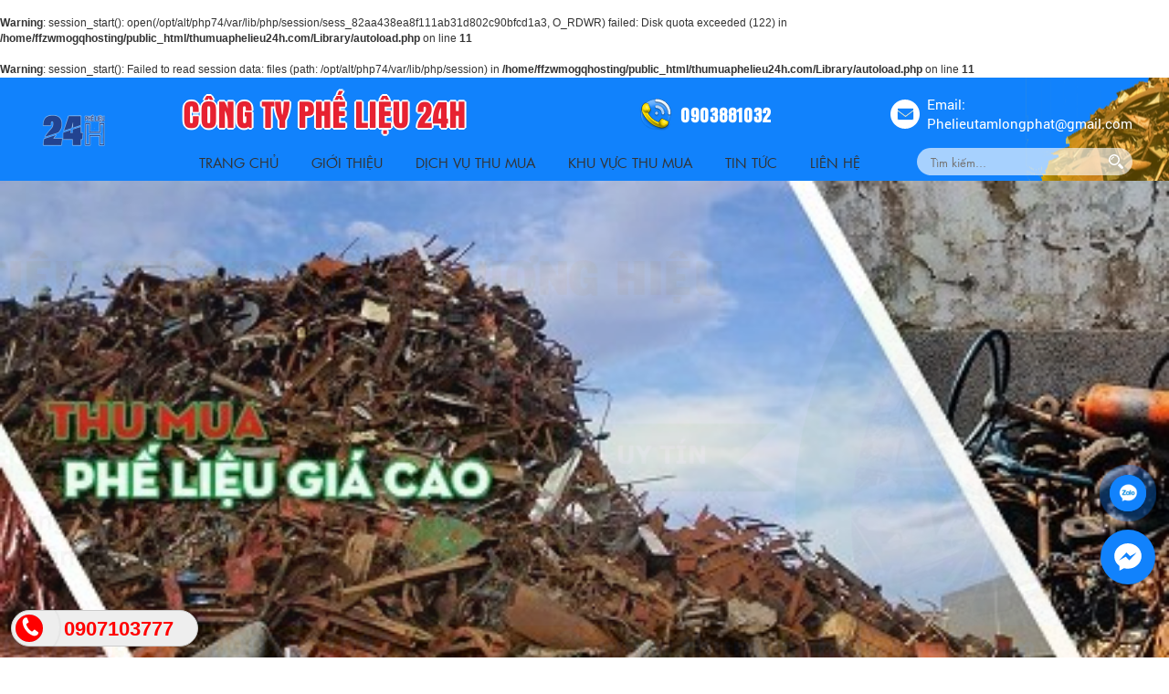

--- FILE ---
content_type: text/html; charset=UTF-8
request_url: https://thumuaphelieu24h.com/tag/bao-gia-xa-go-z175-moi-nhat/
body_size: 17787
content:
<br />
<b>Warning</b>:  session_start(): open(/opt/alt/php74/var/lib/php/session/sess_82aa438ea8f111ab31d802c90bfcd1a3, O_RDWR) failed: Disk quota exceeded (122) in <b>/home/ffzwmogqhosting/public_html/thumuaphelieu24h.com/Library/autoload.php</b> on line <b>11</b><br />
<br />
<b>Warning</b>:  session_start(): Failed to read session data: files (path: /opt/alt/php74/var/lib/php/session) in <b>/home/ffzwmogqhosting/public_html/thumuaphelieu24h.com/Library/autoload.php</b> on line <b>11</b><br />
<!DOCTYPE html>
<html lang="vi">
<head>
	<meta charset="UTF-8">
<base href="https://thumuaphelieu24h.com/">
<title>Công Ty Thu Mua Phế Liệu Giá Cao 24H  0907.103.777</title>
<link rel="icon" type="image/png" href="https://thumuaphelieu24h.com/Upload/hinhanh/64x64x2/logo24h1-3842.png">
<meta name="theme-color" content="#ffffff">
<meta name="csrf-token" content="e656a8a1635f0f9e6b66820b208b28751cfb9f0e">
<meta name="description" content="Công Ty Thu Mua Phế Liệu Giá Cao 24H chuyên thu mua phế liệu giá cao nhất thị trường tận nơi uy tín tại TPHCM và toàn quốc. Liên hệ ngay Hotline : 0907.103.777. ">
<meta name="keywords" content="thu mua phế liệu">
<!-- DNS Prefetch -->
<meta http-equiv="x-dns-prefetch-control" content="on">
<link rel="dns-prefetch" href="//www.google-analytics.com" />
<link rel="dns-prefetch" href="//www.facebook.com" />
<link rel="dns-prefetch" href="//fonts.googleapis.com" />
<link rel="dns-prefetch" href="//sp.zalo.me" />
<link rel="dns-prefetch" href="//google.com" />
<link rel="dns-prefetch" href="//unpkg.com" />
<link href="//www.google-analytics.com" rel="dns-prefetch" />
<link href="//www.googletagmanager.com/" rel="dns-prefetch" />
	<meta name="viewport" content="width=device-width, initial-scale=1" />
<meta name="robots" content="noodp,index,follow" />
<meta http-equiv="audience" content="General" />
<meta name="resource-type" content="Document" />
<meta name="distribution" content="Global" />
<meta name='revisit-after' content='1 days' />
<meta name="ICBM" content="">
<meta name="geo.position" content="">
<meta name="geo.placename" content="Đường số 18 ,P. Bình Hưng Hòa , Bình Tân, Tp. Hồ Chí Minh">
<meta name="author" content="CÔNG TY PHẾ LIỆU 24H">
<link rel="publisher" href="" />
<link rel="author" href="" />
<link rel="canonical" href="https://thumuaphelieu24h.com/" />
<meta property="fb:pages" content="1436045866704479" />
<meta property="og:app_id" content="" />
<meta property="og:site_name" content="congtymuaphelieu.net" />
<meta property="og:type" content="website" />
<meta property="og:locale" content="vi_VN" />
<meta property="og:title" content="Công Ty Thu Mua Phế Liệu Giá Cao 24H  0907.103.777" />
<meta property="og:description" content="Công Ty Thu Mua Phế Liệu Giá Cao 24H chuyên thu mua phế liệu giá cao nhất thị trường tận nơi uy tín tại TPHCM và toàn quốc. Liên hệ ngay Hotline : 0907.103.777. " />
<meta property="og:url" content="https://thumuaphelieu24h.com/" />
<meta property="og:image" content="https://thumuaphelieu24h.com/Upload/hinhanh/500x500x2/logo24h1-5851.png" />
<meta name="twitter:card" value="summary">
<meta name="twitter:url" content="https://thumuaphelieu24h.com/tag/bao-gia-xa-go-z175-moi-nhat/">
<meta name="twitter:title" content="Công Ty Thu Mua Phế Liệu Giá Cao 24H  0907.103.777">
<meta name="twitter:description" content="Công Ty Thu Mua Phế Liệu Giá Cao 24H chuyên thu mua phế liệu giá cao nhất thị trường tận nơi uy tín tại TPHCM và toàn quốc. Liên hệ ngay Hotline : 0907.103.777. ">
<meta name="twitter:image" content="https://thumuaphelieu24h.com/Upload/hinhanh/500x500x2/logo24h1-5851.png"/>
<meta name="twitter:site" content="@">
<meta name="twitter:creator" content="@">
<meta name="dc.language" CONTENT="vietnamese">
<meta name="dc.source" CONTENT="https://thumuaphelieu24h.com/">
<meta name="dc.title" CONTENT="Công Ty Thu Mua Phế Liệu Giá Cao 24H  0907.103.777">
<meta name="dc.keywords" CONTENT="thu mua phế liệu">
<meta name="dc.description" CONTENT="Công Ty Thu Mua Phế Liệu Giá Cao 24H chuyên thu mua phế liệu giá cao nhất thị trường tận nơi uy tín tại TPHCM và toàn quốc. Liên hệ ngay Hotline : 0907.103.777. ">
<meta name="dc.publisher" content="" />
<meta name="ahrefs-site-verification" content="fa868e2726220cac91e65b053b00ca70501727c4a658ba729c1b86e7693a08e3">
<meta name="google-site-verification" content="c-SnMGnjlncar6cT-6EuU5M0LfJHZBej9qFDLzgtivw" />
<link rel="stylesheet" href="Assets/typography.css?v=1769297285"/>
<link rel="stylesheet" type="text/css" href="css/bootstrap.min.css">

<link rel="stylesheet" type="text/css" href="css/fonts.css">
<link rel="stylesheet" type="text/css" href="css/icon.css">
<link rel="stylesheet" type="text/css" href="css/style.css?v=1769297285">
<link rel="stylesheet" type="text/css" href="css/jquery.mmenu.all.css">

<style type="text/css">#header{background: url(Upload/hinhanh/bg-header-2892.png)center no-repeat}#schedule{background: url(Upload/hinhanh/quytrinh-6770.jpg)center no-repeat}#about{background: url(Upload/hinhanh/thiet-ke-khong-ten-4-4793.png)center no-repeat}#footer{background: url(Upload/hinhanh/footer-3390.png)}.mangxh{display:inline-block}header .mangxh{margin-left:1em}.mangxh a{display:inline-block;margin:0 4px}.mangxh img{max-width:28px}@charset 'UTF-8';.slick-loading .slick-list{background:#fff url(images/ajax-loader.html) center center no-repeat}@font-face{font-family:slick;font-weight:400;font-style:normal;src:url(fonts/slick.eot);src:url(fonts/slickd41d.eot?#iefix) format('embedded-opentype'),url(fonts/slick.woff) format('woff'),url(fonts/slick.ttf) format('truetype'),url(fonts/slick.svg#slick) format('svg')}.slick-next,.slick-prev{font-size:0;line-height:0;position:absolute;top:50%;display:block;width:20px;height:20px;padding:0;-webkit-transform:translate(0,-50%);-ms-transform:translate(0,-50%);transform:translate(0,-50%);cursor:pointer;color:transparent;border:none;outline:0;background:0 0}.slick-next:focus,.slick-next:hover,.slick-prev:focus,.slick-prev:hover{color:transparent;outline:0;background:0 0}.slick-next:focus:before,.slick-next:hover:before,.slick-prev:focus:before,.slick-prev:hover:before{opacity:1}.slick-next.slick-disabled:before,.slick-prev.slick-disabled:before{opacity:.25}.slick-next:before,.slick-prev:before{font-family:slick;font-size:20px;line-height:1;opacity:.75;color:#fff;-webkit-font-smoothing:antialiased;-moz-osx-font-smoothing:grayscale}.slick-prev{left:-25px}[dir=rtl] .slick-prev{right:-25px;left:auto}.slick-prev:before{content:'←'}[dir=rtl] .slick-prev:before{content:'→'}.slick-next{right:-25px}[dir=rtl] .slick-next{right:auto;left:-25px}.slick-next:before{content:'→'}[dir=rtl] .slick-next:before{content:'←'}.slick-dotted.slick-slider{margin-bottom:30px}.slick-dots{position:absolute;bottom:-25px;display:block;width:100%;padding:0;margin:0;list-style:none;text-align:center}.slick-dots li{position:relative;display:inline-block;width:20px;height:20px;margin:0 5px;padding:0;cursor:pointer}.slick-dots li button{font-size:0;line-height:0;display:block;width:20px;height:20px;padding:5px;cursor:pointer;color:transparent;border:0;outline:0;background:0 0}.slick-dots li button:focus,.slick-dots li button:hover{outline:0}.slick-dots li button:focus:before,.slick-dots li button:hover:before{opacity:1}.slick-dots li button:before{font-family:slick;font-size:6px;line-height:20px;position:absolute;top:0;left:0;width:20px;height:20px;content:'•';text-align:center;opacity:.25;color:#000;-webkit-font-smoothing:antialiased;-moz-osx-font-smoothing:grayscale}.slick-dots li.slick-active button:before{opacity:.75;color:#000}.slick-slider{position:relative;display:block;box-sizing:border-box;-webkit-user-select:none;-moz-user-select:none;-ms-user-select:none;user-select:none;-webkit-touch-callout:none;-khtml-user-select:none;-ms-touch-action:pan-y;touch-action:pan-y;-webkit-tap-highlight-color:transparent}.slick-list{position:relative;display:block;overflow:hidden;margin:0;padding:0}.slick-list:focus{outline:0}.slick-list.dragging{cursor:pointer;cursor:hand}.slick-slider .slick-list,.slick-slider .slick-track{-webkit-transform:translate3d(0,0,0);-moz-transform:translate3d(0,0,0);-ms-transform:translate3d(0,0,0);-o-transform:translate3d(0,0,0);transform:translate3d(0,0,0)}.slick-track{position:relative;top:0;left:0;display:block;margin-left:auto;margin-right:auto}.slick-track:after,.slick-track:before{display:table;content:''}.slick-track:after{clear:both}.slick-loading .slick-track{visibility:hidden}.slick-slide{display:none;float:left;height:100%;min-height:1px}[dir=rtl] .slick-slide{float:right}.slick-slide img{display:block}.slick-slide.slick-loading img{display:none}.slick-slide.dragging img{pointer-events:none}.slick-initialized .slick-slide{display:block}.slick-loading .slick-slide{visibility:hidden}.slick-vertical .slick-slide{display:block;height:auto;border:1px solid transparent}.slick-arrow.slick-hidden{display:none}@charset "UTF-8";body.fancybox-active{overflow:hidden}body.fancybox-iosfix{position:fixed;left:0;right:0}.fancybox-is-hidden{position:absolute;top:-9999px;left:-9999px;visibility:hidden}.fancybox-container{position:fixed;top:0;left:0;width:100%;height:100%;z-index:99992;-webkit-tap-highlight-color:transparent;-webkit-backface-visibility:hidden;backface-visibility:hidden;-webkit-transform:translateZ(0);transform:translateZ(0);font-family:-apple-system,BlinkMacSystemFont,Segoe UI,Roboto,Helvetica Neue,Arial,sans-serif}.fancybox-bg,.fancybox-inner,.fancybox-outer,.fancybox-stage{position:absolute;top:0;right:0;bottom:0;left:0}.fancybox-outer{overflow-y:auto;-webkit-overflow-scrolling:touch}.fancybox-bg{background:#1e1e1e;opacity:0;transition-duration:inherit;transition-property:opacity;transition-timing-function:cubic-bezier(.47,0,.74,.71)}.fancybox-is-open .fancybox-bg{opacity:.87;transition-timing-function:cubic-bezier(.22,.61,.36,1)}.fancybox-caption-wrap,.fancybox-infobar,.fancybox-toolbar{position:absolute;direction:ltr;z-index:99997;opacity:0;visibility:hidden;transition:opacity .25s,visibility 0s linear .25s;box-sizing:border-box}.fancybox-show-caption .fancybox-caption-wrap,.fancybox-show-infobar .fancybox-infobar,.fancybox-show-toolbar .fancybox-toolbar{opacity:1;visibility:visible;transition:opacity .25s,visibility 0s}.fancybox-infobar{top:0;left:0;font-size:13px;padding:0 10px;height:44px;min-width:44px;line-height:44px;color:#ccc;text-align:center;pointer-events:none;-webkit-user-select:none;-moz-user-select:none;-ms-user-select:none;user-select:none;-webkit-touch-callout:none;-webkit-tap-highlight-color:transparent;-webkit-font-smoothing:subpixel-antialiased;mix-blend-mode:exclusion}.fancybox-toolbar{top:0;right:0;margin:0;padding:0}.fancybox-stage{overflow:hidden;direction:ltr;z-index:99994;-webkit-transform:translateZ(0)}.fancybox-is-closing .fancybox-stage{overflow:visible}.fancybox-slide{position:absolute;top:0;left:0;width:100%;height:100%;margin:0;padding:0;overflow:auto;outline:none;white-space:normal;box-sizing:border-box;text-align:center;z-index:99994;-webkit-overflow-scrolling:touch;display:none;-webkit-backface-visibility:hidden;backface-visibility:hidden;transition-property:opacity,-webkit-transform;transition-property:transform,opacity;transition-property:transform,opacity,-webkit-transform}.fancybox-slide:before{content:"";display:inline-block;vertical-align:middle;height:100%;width:0}.fancybox-is-sliding .fancybox-slide,.fancybox-slide--current,.fancybox-slide--next,.fancybox-slide--previous{display:block}.fancybox-slide--image{overflow:visible}.fancybox-slide--image:before{display:none}.fancybox-slide--video .fancybox-content,.fancybox-slide--video iframe{background:#000}.fancybox-slide--map .fancybox-content,.fancybox-slide--map iframe{background:#e5e3df}.fancybox-slide--next{z-index:99995}.fancybox-slide>*{display:inline-block;position:relative;padding:24px;margin:44px 0;border-width:0;vertical-align:middle;text-align:left;background-color:#fff;overflow:auto;box-sizing:border-box}.fancybox-slide>base,.fancybox-slide>link,.fancybox-slide>meta,.fancybox-slide>script,.fancybox-slide>style,.fancybox-slide>title{display:none}.fancybox-slide .fancybox-image-wrap{position:absolute;top:0;left:0;margin:0;padding:0;border:0;z-index:99995;background:transparent;cursor:default;overflow:visible;-webkit-transform-origin:top left;transform-origin:top left;background-size:100% 100%;background-repeat:no-repeat;-webkit-backface-visibility:hidden;backface-visibility:hidden;-webkit-user-select:none;-moz-user-select:none;-ms-user-select:none;user-select:none;transition-property:opacity,-webkit-transform;transition-property:transform,opacity;transition-property:transform,opacity,-webkit-transform}.fancybox-can-zoomOut .fancybox-image-wrap{cursor:zoom-out}.fancybox-can-zoomIn .fancybox-image-wrap{cursor:zoom-in}.fancybox-can-drag .fancybox-image-wrap{cursor:-webkit-grab;cursor:grab}.fancybox-is-dragging .fancybox-image-wrap{cursor:-webkit-grabbing;cursor:grabbing}.fancybox-image,.fancybox-spaceball{position:absolute;top:0;left:0;width:100%;height:100%;margin:0;padding:0;border:0;max-width:none;max-height:none;-webkit-user-select:none;-moz-user-select:none;-ms-user-select:none;user-select:none}.fancybox-spaceball{z-index:1}.fancybox-slide--iframe .fancybox-content{padding:0;width:80%;height:80%;max-width:calc(100% - 100px);max-height:calc(100% - 88px);overflow:visible;background:#fff}.fancybox-iframe{display:block;padding:0;border:0;height:100%}.fancybox-error,.fancybox-iframe{margin:0;width:100%;background:#fff}.fancybox-error{padding:40px;max-width:380px;cursor:default}.fancybox-error p{margin:0;padding:0;color:#444;font-size:16px;line-height:20px}.fancybox-button{box-sizing:border-box;display:inline-block;vertical-align:top;width:44px;height:44px;margin:0;padding:10px;border:0;border-radius:0;background:rgba(30,30,30,.6);transition:color .3s ease;cursor:pointer;outline:none}.fancybox-button,.fancybox-button:link,.fancybox-button:visited{color:#ccc}.fancybox-button:focus,.fancybox-button:hover{color:#fff}.fancybox-button[disabled]{color:#ccc;cursor:default;opacity:.6}.fancybox-button svg{display:block;position:relative;overflow:visible;shape-rendering:geometricPrecision}.fancybox-button svg path{fill:currentColor;stroke:currentColor;stroke-linejoin:round;stroke-width:3}.fancybox-button--share svg path{stroke-width:1}.fancybox-button--pause svg path:nth-child(1),.fancybox-button--play svg path:nth-child(2){display:none}.fancybox-button--zoom svg path{fill:transparent}.fancybox-navigation{display:none}.fancybox-show-nav .fancybox-navigation{display:block}.fancybox-navigation button{position:absolute;top:50%;margin:-50px 0 0;z-index:99997;background:transparent;width:60px;height:100px;padding:17px}.fancybox-navigation button:before{content:"";position:absolute;top:30px;right:10px;width:40px;height:40px;background:rgba(30,30,30,.6)}.fancybox-navigation .fancybox-button--arrow_left{left:0}.fancybox-navigation .fancybox-button--arrow_right{right:0}.fancybox-close-small{position:absolute;top:0;right:0;width:40px;height:40px;padding:0;margin:0;border:0;border-radius:0;background:transparent;z-index:10;cursor:pointer}.fancybox-close-small:after{content:"×";position:absolute;top:5px;right:5px;width:30px;height:30px;font:22px/30px Arial,Helvetica Neue,Helvetica,sans-serif;color:#888;font-weight:300;text-align:center;border-radius:50%;border-width:0;background-color:transparent;transition:background-color .25s;box-sizing:border-box;z-index:2}.fancybox-close-small:focus{outline:none}.fancybox-close-small:focus:after{outline:1px dotted #888}.fancybox-close-small:hover:after{color:#555;background:#eee}.fancybox-slide--iframe .fancybox-close-small,.fancybox-slide--image .fancybox-close-small{top:0;right:-40px}.fancybox-slide--iframe .fancybox-close-small:after,.fancybox-slide--image .fancybox-close-small:after{font-size:35px;color:#aaa}.fancybox-slide--iframe .fancybox-close-small:hover:after,.fancybox-slide--image .fancybox-close-small:hover:after{color:#fff;background:transparent}.fancybox-is-scaling .fancybox-close-small,.fancybox-is-zoomable.fancybox-can-drag .fancybox-close-small{display:none}.fancybox-caption-wrap{bottom:0;left:0;right:0;padding:60px 2vw 0;background:linear-gradient(180deg,transparent 0,rgba(0,0,0,.1) 20%,rgba(0,0,0,.2) 40%,rgba(0,0,0,.6) 80%,rgba(0,0,0,.8));pointer-events:none}.fancybox-caption{padding:30px 0;border-top:1px solid hsla(0,0%,100%,.4);font-size:14px;color:#fff;line-height:20px;-webkit-text-size-adjust:none}.fancybox-caption a,.fancybox-caption button,.fancybox-caption select{pointer-events:all;position:relative}.fancybox-caption a{color:#fff;text-decoration:underline}.fancybox-slide>.fancybox-loading{border:6px solid hsla(0,0%,39%,.4);border-top:6px solid hsla(0,0%,100%,.6);border-radius:100%;height:50px;width:50px;-webkit-animation:a .8s infinite linear;animation:a .8s infinite linear;background:transparent;position:absolute;top:50%;left:50%;margin-top:-30px;margin-left:-30px;z-index:99999}@-webkit-keyframes a{0%{-webkit-transform:rotate(0deg);transform:rotate(0deg)}to{-webkit-transform:rotate(359deg);transform:rotate(359deg)}}@keyframes a{0%{-webkit-transform:rotate(0deg);transform:rotate(0deg)}to{-webkit-transform:rotate(359deg);transform:rotate(359deg)}}.fancybox-animated{transition-timing-function:cubic-bezier(0,0,.25,1)}.fancybox-fx-slide.fancybox-slide--previous{-webkit-transform:translate3d(-100%,0,0);transform:translate3d(-100%,0,0);opacity:0}.fancybox-fx-slide.fancybox-slide--next{-webkit-transform:translate3d(100%,0,0);transform:translate3d(100%,0,0);opacity:0}.fancybox-fx-slide.fancybox-slide--current{-webkit-transform:translateZ(0);transform:translateZ(0);opacity:1}.fancybox-fx-fade.fancybox-slide--next,.fancybox-fx-fade.fancybox-slide--previous{opacity:0;transition-timing-function:cubic-bezier(.19,1,.22,1)}.fancybox-fx-fade.fancybox-slide--current{opacity:1}.fancybox-fx-zoom-in-out.fancybox-slide--previous{-webkit-transform:scale3d(1.5,1.5,1.5);transform:scale3d(1.5,1.5,1.5);opacity:0}.fancybox-fx-zoom-in-out.fancybox-slide--next{-webkit-transform:scale3d(.5,.5,.5);transform:scale3d(.5,.5,.5);opacity:0}.fancybox-fx-zoom-in-out.fancybox-slide--current{-webkit-transform:scaleX(1);transform:scaleX(1);opacity:1}.fancybox-fx-rotate.fancybox-slide--previous{-webkit-transform:rotate(-1turn);transform:rotate(-1turn);opacity:0}.fancybox-fx-rotate.fancybox-slide--next{-webkit-transform:rotate(1turn);transform:rotate(1turn);opacity:0}.fancybox-fx-rotate.fancybox-slide--current{-webkit-transform:rotate(0deg);transform:rotate(0deg);opacity:1}.fancybox-fx-circular.fancybox-slide--previous{-webkit-transform:scale3d(0,0,0) translate3d(-100%,0,0);transform:scale3d(0,0,0) translate3d(-100%,0,0);opacity:0}.fancybox-fx-circular.fancybox-slide--next{-webkit-transform:scale3d(0,0,0) translate3d(100%,0,0);transform:scale3d(0,0,0) translate3d(100%,0,0);opacity:0}.fancybox-fx-circular.fancybox-slide--current{-webkit-transform:scaleX(1) translateZ(0);transform:scaleX(1) translateZ(0);opacity:1}.fancybox-fx-tube.fancybox-slide--previous{-webkit-transform:translate3d(-100%,0,0) scale(.1) skew(-10deg);transform:translate3d(-100%,0,0) scale(.1) skew(-10deg)}.fancybox-fx-tube.fancybox-slide--next{-webkit-transform:translate3d(100%,0,0) scale(.1) skew(10deg);transform:translate3d(100%,0,0) scale(.1) skew(10deg)}.fancybox-fx-tube.fancybox-slide--current{-webkit-transform:translateZ(0) scale(1);transform:translateZ(0) scale(1)}.fancybox-share{padding:30px;border-radius:3px;background:#f4f4f4;max-width:90%;text-align:center}.fancybox-share h1{color:#222;margin:0 0 20px;font-size:35px;font-weight:700}.fancybox-share p{margin:0;padding:0}p.fancybox-share__links{margin-right:-10px}.fancybox-share__button{display:inline-block;text-decoration:none;margin:0 10px 10px 0;padding:0 15px;min-width:130px;border:0;border-radius:3px;background:#fff;white-space:nowrap;font-size:14px;font-weight:700;line-height:40px;-webkit-user-select:none;-moz-user-select:none;-ms-user-select:none;user-select:none;color:#fff;transition:all .2s}.fancybox-share__button:hover{text-decoration:none}.fancybox-share__button--fb{background:#3b5998}.fancybox-share__button--fb:hover{background:#344e86}.fancybox-share__button--pt{background:#bd081d}.fancybox-share__button--pt:hover{background:#aa0719}.fancybox-share__button--tw{background:#1da1f2}.fancybox-share__button--tw:hover{background:#0d95e8}.fancybox-share__button svg{position:relative;top:-1px;width:25px;height:25px;margin-right:7px;vertical-align:middle}.fancybox-share__button svg path{fill:#fff}.fancybox-share__input{box-sizing:border-box;width:100%;margin:10px 0 0;padding:10px 15px;background:transparent;color:#5d5b5b;font-size:14px;outline:none;border:0;border-bottom:2px solid #d7d7d7}.fancybox-thumbs{display:none;position:absolute;top:0;bottom:0;right:0;width:212px;margin:0;padding:2px 2px 4px;background:#fff;-webkit-tap-highlight-color:transparent;-webkit-overflow-scrolling:touch;-ms-overflow-style:-ms-autohiding-scrollbar;box-sizing:border-box;z-index:99995}.fancybox-thumbs-x{overflow-y:hidden;overflow-x:auto}.fancybox-show-thumbs .fancybox-thumbs{display:block}.fancybox-show-thumbs .fancybox-inner{right:212px}.fancybox-thumbs>ul{list-style:none;position:absolute;position:relative;width:100%;height:100%;margin:0;padding:0;overflow-x:hidden;overflow-y:auto;font-size:0;white-space:nowrap}.fancybox-thumbs-x>ul{overflow:hidden}.fancybox-thumbs-y>ul::-webkit-scrollbar{width:7px}.fancybox-thumbs-y>ul::-webkit-scrollbar-track{background:#fff;border-radius:10px;box-shadow:inset 0 0 6px rgba(0,0,0,.3)}.fancybox-thumbs-y>ul::-webkit-scrollbar-thumb{background:#2a2a2a;border-radius:10px}.fancybox-thumbs>ul>li{float:left;overflow:hidden;padding:0;margin:2px;width:100px;height:75px;max-width:calc(50% - 4px);max-height:calc(100% - 8px);position:relative;cursor:pointer;outline:none;-webkit-tap-highlight-color:transparent;-webkit-backface-visibility:hidden;backface-visibility:hidden;box-sizing:border-box}li.fancybox-thumbs-loading{background:rgba(0,0,0,.1)}.fancybox-thumbs>ul>li>img{position:absolute;top:0;left:0;max-width:none;max-height:none;-webkit-touch-callout:none;-webkit-user-select:none;-moz-user-select:none;-ms-user-select:none;user-select:none}.fancybox-thumbs>ul>li:before{content:"";position:absolute;top:0;right:0;bottom:0;left:0;border:4px solid #4ea7f9;z-index:99991;opacity:0;transition:all .2s cubic-bezier(.25,.46,.45,.94)}.fancybox-thumbs>ul>li.fancybox-thumbs-active:before{opacity:1}@media (max-width:800px){.fancybox-thumbs{width:110px}.fancybox-show-thumbs .fancybox-inner{right:110px}.fancybox-thumbs>ul>li{max-width:calc(100% - 10px)}}.owl-carousel,.owl-carousel .owl-item{-webkit-tap-highlight-color:transparent;position:relative}.owl-carousel{display:none;width:100%;z-index:1}.owl-carousel .owl-stage{position:relative;-ms-touch-action:pan-Y;touch-action:manipulation;-moz-backface-visibility:hidden}.owl-carousel .owl-stage:after{content:".";display:block;clear:both;visibility:hidden;line-height:0;height:0}.owl-carousel .owl-stage-outer{position:relative;overflow:hidden;-webkit-transform:translate3d(0,0,0)}.owl-carousel .owl-item,.owl-carousel .owl-wrapper{-webkit-backface-visibility:hidden;-moz-backface-visibility:hidden;-ms-backface-visibility:hidden;-webkit-transform:translate3d(0,0,0);-moz-transform:translate3d(0,0,0);-ms-transform:translate3d(0,0,0)}.owl-carousel .owl-item{min-height:1px;float:left;-webkit-backface-visibility:hidden;-webkit-touch-callout:none}.owl-carousel .owl-item img{display:block;width:100%}.owl-carousel .owl-dots.disabled,.owl-carousel .owl-nav.disabled{display:none}.no-js .owl-carousel,.owl-carousel.owl-loaded{display:block}.owl-carousel .owl-dot,.owl-carousel .owl-nav .owl-next,.owl-carousel .owl-nav .owl-prev{cursor:pointer;-webkit-user-select:none;-khtml-user-select:none;-moz-user-select:none;-ms-user-select:none;user-select:none}.owl-carousel .owl-nav button.owl-next,.owl-carousel .owl-nav button.owl-prev,.owl-carousel button.owl-dot{background:0 0;color:inherit;border:none;padding:0!important;font:inherit}.owl-carousel.owl-loading{opacity:0;display:block}.owl-carousel.owl-hidden{opacity:0}.owl-carousel.owl-refresh .owl-item{visibility:hidden}.owl-carousel.owl-drag .owl-item{-ms-touch-action:pan-y;touch-action:pan-y;-webkit-user-select:none;-moz-user-select:none;-ms-user-select:none;user-select:none}.owl-carousel.owl-grab{cursor:move;cursor:grab}.owl-carousel.owl-rtl{direction:rtl}.owl-carousel.owl-rtl .owl-item{float:right}.owl-carousel .animated{animation-duration:1s;animation-fill-mode:both}.owl-carousel .owl-animated-in{z-index:0}.owl-carousel .owl-animated-out{z-index:1}.owl-carousel .fadeOut{animation-name:fadeOut}@keyframes fadeOut{0%{opacity:1}100%{opacity:0}}.owl-height{transition:height .5s ease-in-out}.owl-carousel .owl-item .owl-lazy{opacity:0;transition:opacity .4s ease}.owl-carousel .owl-item .owl-lazy:not([src]),.owl-carousel .owl-item .owl-lazy[src^=""]{max-height:0}.owl-carousel .owl-item img.owl-lazy{transform-style:preserve-3d}.owl-carousel .owl-video-wrapper{position:relative;height:100%;background:#000}.owl-carousel .owl-video-play-icon{position:absolute;height:80px;width:80px;left:50%;top:50%;margin-left:-40px;margin-top:-40px;background:url(owl.video.play.html) no-repeat;cursor:pointer;z-index:1;-webkit-backface-visibility:hidden;transition:transform .1s ease}.owl-carousel .owl-video-play-icon:hover{-ms-transform:scale(1.3,1.3);transform:scale(1.3,1.3)}.owl-carousel .owl-video-playing .owl-video-play-icon,.owl-carousel .owl-video-playing .owl-video-tn{display:none}.owl-carousel .owl-video-tn{opacity:0;height:100%;background-position:center center;background-repeat:no-repeat;background-size:contain;transition:opacity .4s ease}.owl-carousel .owl-video-frame{position:relative;z-index:1;height:100%;width:100%}.owl-theme .owl-dots,.owl-theme .owl-nav{text-align:center;-webkit-tap-highlight-color:transparent}.owl-theme .owl-nav{margin-top:10px}.owl-theme .owl-nav [class*=owl-]{color:#FFF;font-size:14px;margin:5px;padding:4px 7px;background:#D6D6D6;display:inline-block;cursor:pointer;border-radius:3px}.owl-theme .owl-nav [class*=owl-]:hover{background:#869791;color:#FFF;text-decoration:none}.owl-theme .owl-nav .disabled{opacity:.5;cursor:default}.owl-theme .owl-nav.disabled+.owl-dots{margin-top:10px}.owl-theme .owl-dots .owl-dot{display:inline-block;zoom:1}.owl-theme .owl-dots .owl-dot span{width:10px;height:10px;margin:5px 7px;background:#D6D6D6;display:block;-webkit-backface-visibility:visible;transition:opacity .2s ease;border-radius:30px}.owl-theme .owl-dots .owl-dot.active span,.owl-theme .owl-dots .owl-dot:hover span{background:#869791}</style>

<script type="application/ld+json">{"@context":"http://schema.org","@type":"Website","url":"https://thumuaphelieu24h.com/","potentialAction":[{"@type":"SearchAction","target":"https://thumuaphelieu24h.com/?keywords={searchbox_target}","query-input":"required name=searchbox_target"}]}</script><script type="application/ld+json">{ "@context" :"http://schema.org","@type" :"Organization","name":"CÔNG TY PHẾ LIỆU 24H","url" :"https://thumuaphelieu24h.com/tag/bao-gia-xa-go-z175-moi-nhat/","logo":"https://thumuaphelieu24h.com/Upload/hinhanh/logo24h1-3842.png","contactPoint" :[{"@type" :"ContactPoint","telephone" :"+840907103777","contactType" :"Customer Service","contactOption" :"Support","areaServed" :["VN"],"availableLanguage" :["Viet Nam"]} ] }</script><script type="application/ld+json">{"@context":"http://schema.org","@type":"Person","name":"CÔNG TY PHẾ LIỆU 24H","url":"https://thumuaphelieu24h.com/","sameAs":["https://www.facebook.com/facebook",""]}</script></head>
<body>
		<div id="full">
		<div id="wrapper">
			<div id="header" class="clearfix">
    <div id="banner">
        <div class="inner">
            <div class="row">                
                <div class="logo col-md-2 col-sm-2 col-xs-12">
                    <a href="./"><img src="Upload/hinhanh/80x81x1/logo24h1-5851.png" alt="CÔNG TY PHẾ LIỆU 24H" class="mw100"/></a>
                </div>
                <div class="box-header-right col-md-10 col-sm-10 col-xs-12">
                    <div class="box-top">
                        <div class="company-top">CÔNG TY PHẾ LIỆU 24H</div>
                        <div class="hotline-top">0903881032</div>
                        <div class="email-top">Email: <br />Phelieutamlongphat@gmail.com</div>
                    </div>
                    <div class="box-bottom">
                        <div id="menu" class="clearfix">
                            <div class="inner clearfix">        
                                <ul class="menu">
                                    <li ><a href="#" class="transitionAll" title="Trang chủ">Trang Chủ</a></li>
                                    <li ><a href="gioi-thieu/" class="transitionAll" title="Giới thiệu">Giới thiệu</a></li>
                                    <li ><a href="dich-vu-thu-mua/" class="transitionAll" title="Dịch vụ thu mua">Dịch vụ thu mua</a></li>
                                    <li ><a href="khu-vuc-thu-mua/" class="transitionAll" title="Khu vực thu mua">Khu vực thu mua</a></li>
                                    <li ><a href="tin-tuc/" class="transitionAll" title="Tin tức">Tin Tức</a></li>
                                    <li ><a href="lien-he/" class="transitionAll" title="Liên hệ">Liên Hệ</a></li>
                                </ul>
                                <div id="timkiem">
                                    <form id="frm_timkiem" action="tim-kiem/" method="POST" enctype="multipart/form-data">
                                        <input type="text" name="keywords" class="txt" placeholder="Tìm kiếm..." autocomplete="off" required>
                                        <button id="btn" class="nut_tim"></button>
                                    </form>
                                </div>
                            </div>
                        </div>
                    </div>
                </div>       
            </div>   
            <a href="#menu_bootstrap" id="btn_menu_bootstrap" data-role="button" role="button" ><span class="transAll03"></span></a>  
        </div>
    </div>
</div>			<h1 class="visit_hidden">Công Ty Thu Mua Phế Liệu Giá Cao 24H  0907.103.777</h1>


<div id="content_slider" class="w1366">
	<div id="slider" class="owl-carousel">
					<a class="slider-img" href="https://thumuaphelieu24h.com/"target="_blank" title="THU MUA NHÔM SẮT">
				<img src="Upload/hinhanh/1366x605x1/thu-mua-phe-lieu-nhom-banner-100.jpg" alt="THU MUA NHÔM SẮT"/>
			</a>
					<a class="slider-img" href="javascript:;" title="THU MUA PHẾ LIỆU GIÁ CAO">
				<img src="Upload/hinhanh/1366x605x1/banner-thu-mua-phe-lieu-3212.jpg" alt="THU MUA PHẾ LIỆU GIÁ CAO"/>
			</a>
			</div>
</div>

<div id="container" class="clearfix">

	
<section id="introduce" class="clearfix">
	<div class="inner">
		<div class="row">
			<div class="intro-left col-md-6 col-sm-6 col-xs-12">
				<div class="title-intro"><span>Giới thiệu</span></div>
				<div class="name-company">Giới thiệu thu mua phế liệu 24h</div>
				<div class="desc-intro">24h là nơi thu mua phế liệu giá cao với các dịch vụ vận chuyển tận nơi, hỗ trợ phục vụ 24/24 và có hoa hồng cho những người giới thiệu. Khu vực thu mua rộng, Bình Dương, Tiền Giang, Vũng Tàu, Tây Ninh, Củ Chi, Bình Phước, Long An,....Thu mua và báo giá nhanh trong ngày, Thanh toán ngay sau khi thu mua. </div>
				<a class="more-intro" href="gioi-thieu/" title="Xem thêm"><span>Xem thêm</span></a> 
			</div>
			<div class="intro-right col-md-6 col-sm-6 col-xs-12">
				<div id="videoOwl" class="owl-carousel">
					<div class="box-video">
						<a href="Upload/hinhanh/585x395x1/banner2-1156.jpg" data-fancybox>
							<img src="Upload/hinhanh/585x395x1/banner2-1156.jpg" alt="Giới thiệu thu mua phế liệu 24h">
							<span class="play"></span>
						</a>                            
					</div>
				</div>
			</div>      
		</div> 
	</div>
</section>
			<section id="purchasingservice" class="clearfix">
			<div class="inner">
				<div class="title_main"><span>Dịch vụ thu mua</span></div>  
				<div class="box-content row">
											<div class="col_product col-md-3 col-sm-4 col-xs-6">
							<div class="box_product">
									<div class="box-img-product">
										<div class="box-sub">
											<a class="d-block" href="dich-vu-thu-mua/thu-mua-phe-lieu-hop-kim" title="Thu mua phế liệu hợp kim giá cao tại 24h">
											<img class="w100" src="Upload/post/270x200x1/thu-mua-phe-lieu-hop-kim-1-7997.jpg" alt="Thu mua phế liệu hợp kim giá cao tại 24h"/>
											</a>
										</div>
									</div>
									<a class="d-block" href="dich-vu-thu-mua/thu-mua-phe-lieu-hop-kim" title="Thu mua phế liệu hợp kim giá cao tại 24h">
									<h2 class="name_product">Thu mua phế liệu hợp kim giá cao tại 24h</h2>
									</a>
									<p class="desc">Thu mua phế liệu hợp kim giá cao từ 410.000 - 900.000đ/kg; mua mũi khoan cũ, dao phay ngón, thép gió, cán khuôn, carbide, mua dao hợp kim cũ, ...
</p>
									<a class="d-block" href="dich-vu-thu-mua/thu-mua-phe-lieu-hop-kim" title="Thu mua phế liệu hợp kim giá cao tại 24h">
									<span>Xem chi tiết</span>
									</a>
								
							</div>
						</div>
											<div class="col_product col-md-3 col-sm-4 col-xs-6">
							<div class="box_product">
									<div class="box-img-product">
										<div class="box-sub">
											<a class="d-block" href="dich-vu-thu-mua/thu-mua-phe-lieu-cong-trinh" title="Thu Mua Phế Liệu Công Trình Giá Cao Tại 24h">
											<img class="w100" src="Upload/post/270x200x1/thu-mua-phe-lieu-cong-trinh-7209.jpg" alt="Thu Mua Phế Liệu Công Trình Giá Cao Tại 24h"/>
											</a>
										</div>
									</div>
									<a class="d-block" href="dich-vu-thu-mua/thu-mua-phe-lieu-cong-trinh" title="Thu Mua Phế Liệu Công Trình Giá Cao Tại 24h">
									<h2 class="name_product">Thu Mua Phế Liệu Công Trình Giá Cao Tại 24h</h2>
									</a>
									<p class="desc">Công ty 24h chuyên thu mua phế liệu công trình các loại. Quy trình mua bán nhanh, cam kết giá tốt nhất tại TPHCM và toàn quốc.</p>
									<a class="d-block" href="dich-vu-thu-mua/thu-mua-phe-lieu-cong-trinh" title="Thu Mua Phế Liệu Công Trình Giá Cao Tại 24h">
									<span>Xem chi tiết</span>
									</a>
								
							</div>
						</div>
											<div class="col_product col-md-3 col-sm-4 col-xs-6">
							<div class="box_product">
									<div class="box-img-product">
										<div class="box-sub">
											<a class="d-block" href="dich-vu-thu-mua/thu-mua-phe-lieu-vai" title="Thu Mua Phế Liệu Vải Vụn, Tồn Kho Giá Cao Tại 24h">
											<img class="w100" src="Upload/post/270x200x1/vai-thu-mua-1146.jpg" alt="Thu Mua Phế Liệu Vải Vụn, Tồn Kho Giá Cao Tại 24h"/>
											</a>
										</div>
									</div>
									<a class="d-block" href="dich-vu-thu-mua/thu-mua-phe-lieu-vai" title="Thu Mua Phế Liệu Vải Vụn, Tồn Kho Giá Cao Tại 24h">
									<h2 class="name_product">Thu Mua Phế Liệu Vải Vụn, Tồn Kho Giá Cao Tại 24h</h2>
									</a>
									<p class="desc">Công ty thu mua phế liệu vải 24h. Chuyên thu mua vải tồn kho, vải vụn, vải thanh lý, vải phế liệu giá cao trong ngày. Liên hệ ngay để nhận báo giá chi tiết.</p>
									<a class="d-block" href="dich-vu-thu-mua/thu-mua-phe-lieu-vai" title="Thu Mua Phế Liệu Vải Vụn, Tồn Kho Giá Cao Tại 24h">
									<span>Xem chi tiết</span>
									</a>
								
							</div>
						</div>
											<div class="col_product col-md-3 col-sm-4 col-xs-6">
							<div class="box_product">
									<div class="box-img-product">
										<div class="box-sub">
											<a class="d-block" href="dich-vu-thu-mua/thu-mua-phe-lieu-kem" title="Thu Mua Phế Liệu Kẽm Giá Cao Nhất Tại 24h">
											<img class="w100" src="Upload/post/270x200x1/thu-mua-kem-gia-cao1584172671-5154-4723.jpg" alt="Thu Mua Phế Liệu Kẽm Giá Cao Nhất Tại 24h"/>
											</a>
										</div>
									</div>
									<a class="d-block" href="dich-vu-thu-mua/thu-mua-phe-lieu-kem" title="Thu Mua Phế Liệu Kẽm Giá Cao Nhất Tại 24h">
									<h2 class="name_product">Thu Mua Phế Liệu Kẽm Giá Cao Nhất Tại 24h</h2>
									</a>
									<p class="desc">Bạn muốn tìm dịch vụ thu mua phế liệu kẽm uy tín, giá cao. Hãy liên hệ ngay với công ty thu mua phế liệu 24h chuyên thu mua phế liệu giá cao toàn quốc.</p>
									<a class="d-block" href="dich-vu-thu-mua/thu-mua-phe-lieu-kem" title="Thu Mua Phế Liệu Kẽm Giá Cao Nhất Tại 24h">
									<span>Xem chi tiết</span>
									</a>
								
							</div>
						</div>
											<div class="col_product col-md-3 col-sm-4 col-xs-6">
							<div class="box_product">
									<div class="box-img-product">
										<div class="box-sub">
											<a class="d-block" href="dich-vu-thu-mua/thu-mua-phe-lieu-sat-thep" title="Thu Mua Phế Liệu Sắt Thép Giá Cao Nhất Tại 24h">
											<img class="w100" src="Upload/post/270x200x1/thu-mua-phe-lieu-sat-7-2110.jpg" alt="Thu Mua Phế Liệu Sắt Thép Giá Cao Nhất Tại 24h"/>
											</a>
										</div>
									</div>
									<a class="d-block" href="dich-vu-thu-mua/thu-mua-phe-lieu-sat-thep" title="Thu Mua Phế Liệu Sắt Thép Giá Cao Nhất Tại 24h">
									<h2 class="name_product">Thu Mua Phế Liệu Sắt Thép Giá Cao Nhất Tại 24h</h2>
									</a>
									<p class="desc">Giá thu mua phế liệu sắt thép vụn bao nhiêu tiền 1kg, giá phế liệu sắt thép hôm nay như thế nào .... luôn là câu hỏi của người bán phế liệu và người mua.</p>
									<a class="d-block" href="dich-vu-thu-mua/thu-mua-phe-lieu-sat-thep" title="Thu Mua Phế Liệu Sắt Thép Giá Cao Nhất Tại 24h">
									<span>Xem chi tiết</span>
									</a>
								
							</div>
						</div>
											<div class="col_product col-md-3 col-sm-4 col-xs-6">
							<div class="box_product">
									<div class="box-img-product">
										<div class="box-sub">
											<a class="d-block" href="dich-vu-thu-mua/thu-mua-phe-lieu-nhom" title="Thu Mua Phế Liệu Nhôm Giá Cao Tại 24h">
											<img class="w100" src="Upload/post/270x200x1/thu-mua-phe-lieu-nhom-gia-cao-tai-tphcm1584168200-6441-543.jpg" alt="Thu Mua Phế Liệu Nhôm Giá Cao Tại 24h"/>
											</a>
										</div>
									</div>
									<a class="d-block" href="dich-vu-thu-mua/thu-mua-phe-lieu-nhom" title="Thu Mua Phế Liệu Nhôm Giá Cao Tại 24h">
									<h2 class="name_product">Thu Mua Phế Liệu Nhôm Giá Cao Tại 24h</h2>
									</a>
									<p class="desc">Thu mua phế liệu nhôm giá cao trên toàn quốc. Giá nhôm phế liệu luôn cao hơn các đơn vị khác, chiết khấu lên tới 60tr cho người giới thiệu.</p>
									<a class="d-block" href="dich-vu-thu-mua/thu-mua-phe-lieu-nhom" title="Thu Mua Phế Liệu Nhôm Giá Cao Tại 24h">
									<span>Xem chi tiết</span>
									</a>
								
							</div>
						</div>
											<div class="col_product col-md-3 col-sm-4 col-xs-6">
							<div class="box_product">
									<div class="box-img-product">
										<div class="box-sub">
											<a class="d-block" href="dich-vu-thu-mua/thu-mua-phe-lieu-dong" title="Thu Mua Phế Liệu Đồng Giá Cao Nhất Tại 24h">
											<img class="w100" src="Upload/post/270x200x1/thu-mua-phe-lieu-dong1584171311-4488-8122.jpg" alt="Thu Mua Phế Liệu Đồng Giá Cao Nhất Tại 24h"/>
											</a>
										</div>
									</div>
									<a class="d-block" href="dich-vu-thu-mua/thu-mua-phe-lieu-dong" title="Thu Mua Phế Liệu Đồng Giá Cao Nhất Tại 24h">
									<h2 class="name_product">Thu Mua Phế Liệu Đồng Giá Cao Nhất Tại 24h</h2>
									</a>
									<p class="desc">Thu mua phế liệu đồng với giá cao nhất cam kết thu mua phế liệu đồng giá cao có hoa hồng cho người giới thiệu. Tiêu chí thu mua phế liệu đồng của 24h. Nhận thu mua phế liệu hàng hóa của công ty, xí nghiệp, nhà máy,… Thời gian thu mua 24/24 tất cả các ngày trong tuần</p>
									<a class="d-block" href="dich-vu-thu-mua/thu-mua-phe-lieu-dong" title="Thu Mua Phế Liệu Đồng Giá Cao Nhất Tại 24h">
									<span>Xem chi tiết</span>
									</a>
								
							</div>
						</div>
											<div class="col_product col-md-3 col-sm-4 col-xs-6">
							<div class="box_product">
									<div class="box-img-product">
										<div class="box-sub">
											<a class="d-block" href="dich-vu-thu-mua/thu-mua-phe-lieu-inox" title="Thu Mua Phế Liệu Inox Giá Cao Nhất Tại 24h">
											<img class="w100" src="Upload/post/270x200x1/thu-mua-phe-lieu-inox1584171530-8225-263.jpg" alt="Thu Mua Phế Liệu Inox Giá Cao Nhất Tại 24h"/>
											</a>
										</div>
									</div>
									<a class="d-block" href="dich-vu-thu-mua/thu-mua-phe-lieu-inox" title="Thu Mua Phế Liệu Inox Giá Cao Nhất Tại 24h">
									<h2 class="name_product">Thu Mua Phế Liệu Inox Giá Cao Nhất Tại 24h</h2>
									</a>
									<p class="desc">Thu mua phế liệu inox mang đến nhiều lợi ích. Công ty Thu Mua Phế Liệu 24h thu mua inox phế liệu giá cao dẫn đầu thị trường tại TPHCM và Toàn Quốc. </p>
									<a class="d-block" href="dich-vu-thu-mua/thu-mua-phe-lieu-inox" title="Thu Mua Phế Liệu Inox Giá Cao Nhất Tại 24h">
									<span>Xem chi tiết</span>
									</a>
								
							</div>
						</div>
										<div class="clear"></div>
									</div> 
			</div>
		</section>
				<section id="purchasingarea" class="clearfix">
			<div class="inner">
				<div class="title_main"><span>Khu vực thu mua</span></div>   
				<div class="box-content row">
											<div class="col_product col-md-3 col-sm-4 col-xs-6">
							<div class="box_product">
									<div class="box-img-product">
										<div class="box-sub">
								<a class="d-block" href="khu-vuc-thu-mua/thu-mua-phe-lieu-quan-7" title="Thu mua phế liệu Quận 7 giá cao tại 24h">

											<img class="w100" src="Upload/post/270x200x1/thu-mua-phe-lieu-quan-7-468.jpg" alt="Thu mua phế liệu Quận 7 giá cao tại 24h"/>
											</a>
										</div>
									</div>
									<a class="d-block" href="khu-vuc-thu-mua/thu-mua-phe-lieu-quan-7" title="Thu mua phế liệu Quận 7 giá cao tại 24h">
									<h2 class="name_product">Thu mua phế liệu Quận 7 giá cao tại 24h</h2>
									</a>
									<p class="desc">Với sự phát triển mạnh mẽ không ngừng tại thị trường thu mua phế liệu Quận 7. Bạn sẽ khó để chọn ra công ty thu mua uy tín nhất. Bởi tại địa phương này có rất nhiều. Nhưng doanh nghiệp thu mua phế liệu với giá thành cao, dịch vụ giao tận nơi tận nhà phù hợp với yêu cầu khách hàng.</p>
									<a class="d-block" href="khu-vuc-thu-mua/thu-mua-phe-lieu-quan-7" title="Thu mua phế liệu Quận 7 giá cao tại 24h">
									<span>Xem chi tiết</span>
									</a>
								
							</div>
						</div>
											<div class="col_product col-md-3 col-sm-4 col-xs-6">
							<div class="box_product">
									<div class="box-img-product">
										<div class="box-sub">
								<a class="d-block" href="khu-vuc-thu-mua/thu-mua-phe-lieu-quan-6" title="Thu mua phế liệu Quận 6 giá cao tại 24h">

											<img class="w100" src="Upload/post/270x200x1/thu-mua-phe-lieu-quan-6-9563.jpg" alt="Thu mua phế liệu Quận 6 giá cao tại 24h"/>
											</a>
										</div>
									</div>
									<a class="d-block" href="khu-vuc-thu-mua/thu-mua-phe-lieu-quan-6" title="Thu mua phế liệu Quận 6 giá cao tại 24h">
									<h2 class="name_product">Thu mua phế liệu Quận 6 giá cao tại 24h</h2>
									</a>
									<p class="desc">Thu mua phế liệu Quận 6 hiện rất được nhiều người quan tâm với nhu cầu tìm kiếm nơi thu mua phế liệu giá cao. Liên hệ hotline 0903.881.032 để báo giá.</p>
									<a class="d-block" href="khu-vuc-thu-mua/thu-mua-phe-lieu-quan-6" title="Thu mua phế liệu Quận 6 giá cao tại 24h">
									<span>Xem chi tiết</span>
									</a>
								
							</div>
						</div>
											<div class="col_product col-md-3 col-sm-4 col-xs-6">
							<div class="box_product">
									<div class="box-img-product">
										<div class="box-sub">
								<a class="d-block" href="khu-vuc-thu-mua/thu-mua-phe-lieu-quan-5" title="Thu mua phế liệu Quận 5 giá cao tại 24h">

											<img class="w100" src="Upload/post/270x200x1/thu-mua-phe-lieu-quan-5-7641.jpg" alt="Thu mua phế liệu Quận 5 giá cao tại 24h"/>
											</a>
										</div>
									</div>
									<a class="d-block" href="khu-vuc-thu-mua/thu-mua-phe-lieu-quan-5" title="Thu mua phế liệu Quận 5 giá cao tại 24h">
									<h2 class="name_product">Thu mua phế liệu Quận 5 giá cao tại 24h</h2>
									</a>
									<p class="desc">Công ty 24h chuyên thu mua phế liệu Quận 5 và khách hàng lân cận. Giải quyết hiệu quả lượng phế liệu thải ra là điều cần được mỗi người, từng đơn vị chú ý thực hiện. Tìm hiểu và chọn lựa được đơn vị thu mua phế liệu Quận 5 uy tín, hỗ trợ thu mua tận nơi tại nhà như 24h giúp nhu cầu được giải quyết và đáp ứng hiệu quả nhất.</p>
									<a class="d-block" href="khu-vuc-thu-mua/thu-mua-phe-lieu-quan-5" title="Thu mua phế liệu Quận 5 giá cao tại 24h">
									<span>Xem chi tiết</span>
									</a>
								
							</div>
						</div>
											<div class="col_product col-md-3 col-sm-4 col-xs-6">
							<div class="box_product">
									<div class="box-img-product">
										<div class="box-sub">
								<a class="d-block" href="khu-vuc-thu-mua/thu-mua-phe-lieu-quan-4" title="Thu mua phế liệu Quận 4 giá cao tại 24h">

											<img class="w100" src="Upload/post/270x200x1/thu-mua-phe-lieu-quan-4-6696.jpg" alt="Thu mua phế liệu Quận 4 giá cao tại 24h"/>
											</a>
										</div>
									</div>
									<a class="d-block" href="khu-vuc-thu-mua/thu-mua-phe-lieu-quan-4" title="Thu mua phế liệu Quận 4 giá cao tại 24h">
									<h2 class="name_product">Thu mua phế liệu Quận 4 giá cao tại 24h</h2>
									</a>
									<p class="desc">Nhu cầu thu mua phế liệu Quận 4 tăng cao với nhiều loại phế liệu khác nhau. Với phế liệu khi được giải quyết hiệu quả và triệt để đảm bảo giúp chúng ta tránh được việc phải bỏ không gian. Một đơn vị thu mua phế liệu chất lượng và uy tín giúp việc cung cấp dịch vụ chất lượng, mang tới khoản thu hấp dẫn về cho mỗi khách hàng. Các yêu cầu, đòi hỏi của người dùng đều được hỗ trợ, đáp ứng tốt với dịch vụ tại công ty thu mua phế liệu 24h.</p>
									<a class="d-block" href="khu-vuc-thu-mua/thu-mua-phe-lieu-quan-4" title="Thu mua phế liệu Quận 4 giá cao tại 24h">
									<span>Xem chi tiết</span>
									</a>
								
							</div>
						</div>
											<div class="col_product col-md-3 col-sm-4 col-xs-6">
							<div class="box_product">
									<div class="box-img-product">
										<div class="box-sub">
								<a class="d-block" href="khu-vuc-thu-mua/thu-mua-phe-lieu-quan-12" title="Thu mua phế liệu Quận 12 giá cao tại 24h">

											<img class="w100" src="Upload/post/270x200x1/thu-mua-phe-lieu-quan-12-45.jpg" alt="Thu mua phế liệu Quận 12 giá cao tại 24h"/>
											</a>
										</div>
									</div>
									<a class="d-block" href="khu-vuc-thu-mua/thu-mua-phe-lieu-quan-12" title="Thu mua phế liệu Quận 12 giá cao tại 24h">
									<h2 class="name_product">Thu mua phế liệu Quận 12 giá cao tại 24h</h2>
									</a>
									<p class="desc">Công ty 24h chuyên thu mua phế liệu Quận 12 giá cao các loại như sắt vụn, sắt thép công trình, nhôm các loại, đồng đen, đồng đỏ, dây điện đồng, chì, niken, thiếc bạc, inox, hợp kim,… Dịch vụ thu mua phế liệu tận nơi của 24h là dịch vụ đang được nhiều người tại Quận 12 tin tưởng vào dịch vụ.</p>
									<a class="d-block" href="khu-vuc-thu-mua/thu-mua-phe-lieu-quan-12" title="Thu mua phế liệu Quận 12 giá cao tại 24h">
									<span>Xem chi tiết</span>
									</a>
								
							</div>
						</div>
											<div class="col_product col-md-3 col-sm-4 col-xs-6">
							<div class="box_product">
									<div class="box-img-product">
										<div class="box-sub">
								<a class="d-block" href="khu-vuc-thu-mua/thu-mua-phe-lieu-quan-11" title="Thu mua phế liệu Quận 11 giá cao tại 24h">

											<img class="w100" src="Upload/post/270x200x1/thu-mua-phe-lieu-quan-11-7412.jpg" alt="Thu mua phế liệu Quận 11 giá cao tại 24h"/>
											</a>
										</div>
									</div>
									<a class="d-block" href="khu-vuc-thu-mua/thu-mua-phe-lieu-quan-11" title="Thu mua phế liệu Quận 11 giá cao tại 24h">
									<h2 class="name_product">Thu mua phế liệu Quận 11 giá cao tại 24h</h2>
									</a>
									<p class="desc">Thu mua phế liệu Quận 11 tại 24h chuyên thu mua phế liệu các loại hàng thanh lý. Công ty 24h chuyên thu mua phế liệu tận nơi giá cao nhất tại các quận huyện TPHCM.</p>
									<a class="d-block" href="khu-vuc-thu-mua/thu-mua-phe-lieu-quan-11" title="Thu mua phế liệu Quận 11 giá cao tại 24h">
									<span>Xem chi tiết</span>
									</a>
								
							</div>
						</div>
											<div class="col_product col-md-3 col-sm-4 col-xs-6">
							<div class="box_product">
									<div class="box-img-product">
										<div class="box-sub">
								<a class="d-block" href="khu-vuc-thu-mua/thu-mua-phe-lieu-quan-10" title="Thu mua phế liệu Quận 10 giá cao tại 24h">

											<img class="w100" src="Upload/post/270x200x1/thu-mua-phe-lieu-quan-10-7719.jpg" alt="Thu mua phế liệu Quận 10 giá cao tại 24h"/>
											</a>
										</div>
									</div>
									<a class="d-block" href="khu-vuc-thu-mua/thu-mua-phe-lieu-quan-10" title="Thu mua phế liệu Quận 10 giá cao tại 24h">
									<h2 class="name_product">Thu mua phế liệu Quận 10 giá cao tại 24h</h2>
									</a>
									<p class="desc">Công ty 24h mở rộng thu mua phế liệu quận 10. Với nhân sự thu mua phế liệu hoạt động khắp nơi trên cả nước, mở rộng mặt hàng thu mua. 24h sẽ mang đến sự hài lòng nhất cho quý doanh nghiệp, cơ quan và cá nhân có nhu cầu.</p>
									<a class="d-block" href="khu-vuc-thu-mua/thu-mua-phe-lieu-quan-10" title="Thu mua phế liệu Quận 10 giá cao tại 24h">
									<span>Xem chi tiết</span>
									</a>
								
							</div>
						</div>
											<div class="col_product col-md-3 col-sm-4 col-xs-6">
							<div class="box_product">
									<div class="box-img-product">
										<div class="box-sub">
								<a class="d-block" href="khu-vuc-thu-mua/thu-mua-phe-lieu-quan-2" title="Thu mua phế liệu quận 2 giá cao tại 24h">

											<img class="w100" src="Upload/post/270x200x1/thu-mua-phe-lieu-quan-2-6953.jpg" alt="Thu mua phế liệu quận 2 giá cao tại 24h"/>
											</a>
										</div>
									</div>
									<a class="d-block" href="khu-vuc-thu-mua/thu-mua-phe-lieu-quan-2" title="Thu mua phế liệu quận 2 giá cao tại 24h">
									<h2 class="name_product">Thu mua phế liệu quận 2 giá cao tại 24h</h2>
									</a>
									<p class="desc">Thu mua phế liệu Quận 2 đã trở thành một nhu cầu thiết yếu giúp giải quyết các loại phế liệu không sử dụng nữa. Giúp bạn giải phóng thêm không gian và có thêm một khoản thu cho người bán. </p>
									<a class="d-block" href="khu-vuc-thu-mua/thu-mua-phe-lieu-quan-2" title="Thu mua phế liệu quận 2 giá cao tại 24h">
									<span>Xem chi tiết</span>
									</a>
								
							</div>
						</div>
										<div class="clear"></div>
									</div> 
			</div>
		</section>
	
	<section id="schedule" class="clearfix">
		<div class="inner">
			<div class="title_main"><span>Quy trình làm việc</span></div>
			<div class="around-label clearfix" style="margin-top: 55px;">
				<div class="row__quytrinh owl-carousel owl-theme">
											<div class="item_schedule block">
							<div class="box_fixline">
								<a title="Liên hệ">
									<div class="item-schedule circle_lamviec active" data-id="282">
										<div class="box-img">
											<img src="Upload/post/62x62x1/untitled-4-8960-6111.png" alt="Liên hệ">
											<span>Liên hệ</span>
										</div>
									</div>
								</a>                            
							</div>
						</div>
											<div class="item_schedule block">
							<div class="box_fixline">
								<a title="Khảo sát">
									<div class="item-schedule circle_lamviec " data-id="283">
										<div class="box-img">
											<img src="Upload/post/62x62x1/khaosat-5096-8210.png" alt="Khảo sát">
											<span>Khảo sát</span>
										</div>
									</div>
								</a>                            
							</div>
						</div>
											<div class="item_schedule block">
							<div class="box_fixline">
								<a title="Chốt giá">
									<div class="item-schedule circle_lamviec " data-id="284">
										<div class="box-img">
											<img src="Upload/post/62x62x1/untitled-3-4671-793.png" alt="Chốt giá">
											<span>Chốt giá</span>
										</div>
									</div>
								</a>                            
							</div>
						</div>
											<div class="item_schedule block">
							<div class="box_fixline">
								<a title="Thu mua">
									<div class="item-schedule circle_lamviec " data-id="285">
										<div class="box-img">
											<img src="Upload/post/62x62x1/untitled-2-5776-4663.png" alt="Thu mua">
											<span>Thu mua</span>
										</div>
									</div>
								</a>                            
							</div>
						</div>
											<div class="item_schedule block">
							<div class="box_fixline">
								<a title="Thanh toán">
									<div class="item-schedule circle_lamviec " data-id="286">
										<div class="box-img">
											<img src="Upload/post/62x62x1/untitled-1-7001-525.png" alt="Thanh toán">
											<span>Thanh toán</span>
										</div>
									</div>
								</a>                            
							</div>
						</div>
									</div>
			</div>
			<div class="xline">
				<div class="box_fixline">
											<div class="item_schedule wdot">
							<div class="dot dotso282 active" data-id="282"></div>
						</div>
											<div class="item_schedule wdot">
							<div class="dot dotso283 " data-id="283"></div>
						</div>
											<div class="item_schedule wdot">
							<div class="dot dotso284 " data-id="284"></div>
						</div>
											<div class="item_schedule wdot">
							<div class="dot dotso285 " data-id="285"></div>
						</div>
											<div class="item_schedule wdot">
							<div class="dot dotso286 " data-id="286"></div>
						</div>
									</div>
				<div class="shadow-line"></div>
			</div>
		</div>
	</section>

	<section id="about" class="clearfix pd55">
		<div class="inner">         
			<div class="box-content-about">
				<div class="slogan-about"><span>CÔNG TY PHẾ LIỆU 24H</span></div>   
				<p class="title_about">Vì sao chọn CÔNG TY PHẾ LIỆU 24H</p> 
				<div class="slick-about">
											<div class="item-about clearfix">
							<a href="vi-sao-chon/thu-mua-phe-lieu-gia-cao" title="THU MUA PHẾ LIỆU GIÁ CAO">
								<div class="img-about">
									<span>1</span>
								</div>
								<div class="info-about">
									<h2 class="over-text">THU MUA PHẾ LIỆU GIÁ CAO</h2>
									<p class="over-text"></p>
								</div>
							</a>
						</div>
											<div class="item-about clearfix">
							<a href="vi-sao-chon/van-chuyen-tan-noi" title="VẬN CHUYỂN TẬN NƠI">
								<div class="img-about">
									<span>2</span>
								</div>
								<div class="info-about">
									<h2 class="over-text">VẬN CHUYỂN TẬN NƠI</h2>
									<p class="over-text"></p>
								</div>
							</a>
						</div>
											<div class="item-about clearfix">
							<a href="vi-sao-chon/phuc-vu-2424" title="PHỤC VỤ 24/24">
								<div class="img-about">
									<span>3</span>
								</div>
								<div class="info-about">
									<h2 class="over-text">PHỤC VỤ 24/24</h2>
									<p class="over-text"></p>
								</div>
							</a>
						</div>
											<div class="item-about clearfix">
							<a href="vi-sao-chon/co-hoa-hong-cho-nguoi-gioi-thieu" title="CÓ HOA HỒNG CHO NGƯỜI GIỚI THIỆU">
								<div class="img-about">
									<span>4</span>
								</div>
								<div class="info-about">
									<h2 class="over-text">CÓ HOA HỒNG CHO NGƯỜI GIỚI THIỆU</h2>
									<p class="over-text"></p>
								</div>
							</a>
						</div>
									</div>
			</div>
		</div>
	</section>


	<section id="news" class="pd55 clearfix">
		<div class="inner"> 
			<div class="title_main"><span>Tin tức mới</span></div>    
			<div id="newsOwl" class="owl-carousel" style="margin-top: 45px;">
									<div class="box-news transition clearfix">
						<a class="d-block" href="tin-tuc/thu-mua-phe-lieu-tam-long-phat-giai-phap-toan-dien-cho-xu-ly-phe-lieu" title="Thu Mua Phế Liệu Tâm Long Phát: Giải Pháp Toàn Diện Cho Xử Lý Phế Liệu">
							<div class="img-news">
								<img src="Upload/post/285x205x1/2-thu-mua-phe-lieu-quan-9-tamlongphat-2-2726.jpg" alt="Thu Mua Phế Liệu Tâm Long Phát: Giải Pháp Toàn Diện Cho Xử Lý Phế Liệu">
								<div class="date-news">
									<span>17</span>
									<span>Jun</span>
								</div>
							</div>
							<div class="info-news">
								<h3 class="transition">Thu Mua Phế Liệu Tâm Long Phát: Giải Pháp Toàn Diện Cho Xử Lý Phế Liệu</h3>
								<p></p>
								<span>Xem thêm <i class="fas fa-angle-double-right"></i></span>
							</div>
						</a>
					</div>
									<div class="box-news transition clearfix">
						<a class="d-block" href="tin-tuc/thu-mua-phe-lieu-de-lam-gi" title="Thu mua phế liệu để làm gì? Lợi ích to lớn của việc thu mua">
							<div class="img-news">
								<img src="Upload/post/285x205x1/mo-dai-ly-thu-mua-phe-lieu-698.jpg" alt="Thu mua phế liệu để làm gì? Lợi ích to lớn của việc thu mua">
								<div class="date-news">
									<span>26</span>
									<span>Apr</span>
								</div>
							</div>
							<div class="info-news">
								<h3 class="transition">Thu mua phế liệu để làm gì? Lợi ích to lớn của việc thu mua</h3>
								<p>Theo thống kê mỗi năm có hàng tấn phế liệu được thải ra ngoài, đây là vấn đề...</p>
								<span>Xem thêm <i class="fas fa-angle-double-right"></i></span>
							</div>
						</a>
					</div>
									<div class="box-news transition clearfix">
						<a class="d-block" href="tin-tuc/thu-mua-phe-lieu-co-can-giay-phep-khong" title="Ngành nghề thu mua phế liệu có cần giấy phép không ?">
							<div class="img-news">
								<img src="Upload/post/285x205x1/mo-dai-ly-thu-mua-phe-lieu-3-59.jpg" alt="Ngành nghề thu mua phế liệu có cần giấy phép không ?">
								<div class="date-news">
									<span>26</span>
									<span>Apr</span>
								</div>
							</div>
							<div class="info-news">
								<h3 class="transition">Ngành nghề thu mua phế liệu có cần giấy phép không ?</h3>
								<p>Kinh doanh thu mua phế liệu có cần giấy phép không hiện đang được rất nhiều người...</p>
								<span>Xem thêm <i class="fas fa-angle-double-right"></i></span>
							</div>
						</a>
					</div>
									<div class="box-news transition clearfix">
						<a class="d-block" href="tin-tuc/mo-dai-ly-thu-mua-phe-lieu" title="6 Bước mở đại lý thu mua phế liệu cho người mới bắt đầu">
							<div class="img-news">
								<img src="Upload/post/285x205x1/mo-dai-ly-thu-mua-phe-lieu-2-8272.jpg" alt="6 Bước mở đại lý thu mua phế liệu cho người mới bắt đầu">
								<div class="date-news">
									<span>26</span>
									<span>Apr</span>
								</div>
							</div>
							<div class="info-news">
								<h3 class="transition">6 Bước mở đại lý thu mua phế liệu cho người mới bắt đầu</h3>
								<p>Kinh doanh mở đại lý thu mua phế liệu hiện nay đang được nhiều người quan tâm...</p>
								<span>Xem thêm <i class="fas fa-angle-double-right"></i></span>
							</div>
						</a>
					</div>
									<div class="box-news transition clearfix">
						<a class="d-block" href="tin-tuc/du-bao-gia-thep-trong-nuoc-tiep-tuc-neo-cao-theo-gia-nguyen-lieu" title="Dự báo giá thép trong nước tiếp tục neo cao theo giá nguyên liệu">
							<div class="img-news">
								<img src="Upload/post/285x205x1/1702thep-2751.jpg" alt="Dự báo giá thép trong nước tiếp tục neo cao theo giá nguyên liệu">
								<div class="date-news">
									<span>25</span>
									<span>Feb</span>
								</div>
							</div>
							<div class="info-news">
								<h3 class="transition">Dự báo giá thép trong nước tiếp tục neo cao theo giá nguyên liệu</h3>
								<p>Theo thông tin từ Hiệp hội Thép Việt Nam (VSA), giá các nguyên, nhiên liệu sản xuất...</p>
								<span>Xem thêm <i class="fas fa-angle-double-right"></i></span>
							</div>
						</a>
					</div>
									<div class="box-news transition clearfix">
						<a class="d-block" href="tin-tuc/ky-quy-moi-truong-lap-khoang-trong-trong-quan-ly-phe-lieu-nhap-khau" title="Ký quỹ môi trường: Lấp khoảng trống trong quản lý phế liệu nhập khẩu">
							<div class="img-news">
								<img src="Upload/post/285x205x1/t7-6536.jpg" alt="Ký quỹ môi trường: Lấp khoảng trống trong quản lý phế liệu nhập khẩu">
								<div class="date-news">
									<span>25</span>
									<span>Feb</span>
								</div>
							</div>
							<div class="info-news">
								<h3 class="transition">Ký quỹ môi trường: Lấp khoảng trống trong quản lý phế liệu nhập khẩu</h3>
								<p>Từ năm 2022, việc nhập khẩu phế liệu nhựa, sắt, thép, giấy… từ nước ngoài...</p>
								<span>Xem thêm <i class="fas fa-angle-double-right"></i></span>
							</div>
						</a>
					</div>
									<div class="box-news transition clearfix">
						<a class="d-block" href="tin-tuc/nhap-khau-phe-lieu-de-san-xuat-phai-ky-quy-bao-ve-moi-truong" title="Nhập khẩu phế liệu để sản xuất: Phải ký quỹ bảo vệ môi trường">
							<div class="img-news">
								<img src="Upload/post/285x205x1/111-9533.jpg" alt="Nhập khẩu phế liệu để sản xuất: Phải ký quỹ bảo vệ môi trường">
								<div class="date-news">
									<span>25</span>
									<span>Feb</span>
								</div>
							</div>
							<div class="info-news">
								<h3 class="transition">Nhập khẩu phế liệu để sản xuất: Phải ký quỹ bảo vệ môi trường</h3>
								<p>Nghị định quy định chi tiết về một số điều của Luật Bảo vệ môi trường...</p>
								<span>Xem thêm <i class="fas fa-angle-double-right"></i></span>
							</div>
						</a>
					</div>
							</div>   
		</div>
	</section>


	<section id="register_email" class="clearfix">
		<div class="inner">
			<div class="row">
				<div class="left-mail col-md-4 col-sm-12">
					<div class="title_mail">Đăng ký nhận tin</div>
					<div class="slogan">Nhập email của bạn để nhận thông tin từ chúng tôi</div>
				</div>
				<div class="right-mail col-md-8 col-sm-12">

					<form id="frmDK" class="dangkymail" method="post" action="lien-he/" enctype="multipart/form-data">
						<input type="email" id="email" name="email" placeholder="Email của bạn" required>
						<input type="text" id="phone" pattern=".{10}" title="10 số" onkeypress="return isNumberKey(event)" name="phone" placeholder="Điện thoại của bạn" required>
						<input type="text" id="noidung" name="content" placeholder="Nội dung" required>  
						<button class="btnGui">Đăng ký</button>
					</form>
				</div>
			</div>
		</div>
	</section>

</div>			
<div id="footer" class="clearfix">
	<div class="inner">
		<div class="row">
			<div class="item_footer col-md-4 col-sm-12 col-xs-12">
				<div class="content_footer">
					<h2 style="text-align: center;"><span style="color:#FF8C00;"><span style="font-size:24px;"><strong>CÔNG TY THU MUA PHẾ LIỆU 24H</strong></span></span></h2>

<p style="text-align: justify;"><span style="font-size:14px;">Địa chỉ:&nbsp;Đường số 18, Bình Hưng Hòa, Bình Tân, Ho Chi Minh City</span></p>

<p style="text-align: justify;"><span style="font-size:14px;">Điện thoại:&nbsp; <a>0907.103.777 -&nbsp;</a><a>0903.881.032</a></span></p>

<p style="text-align: justify;"><span style="font-size:14px;">Email:&nbsp;<a href="mailto:phelieutamlongphat@gmail.com" target="_blank">phelieutamlongphat@gmail.com</a></span></p>

<p style="text-align: justify;"><span style="font-size:14px;">Website: <a href="https://thumuaphelieu24h.com/">www.thumuaphelieu24h.com</a></span></p>

<p style="text-align: justify;"><span style="font-size:14px;"><a href="http://online.gov.vn/Home/WebDetails/76162" target="_blank"><img alt="phe lieu sat" height="76" src="https://thumuaphelieuhoanghung.com/upload/images/logo-bct-phe-lieu.png" width="200" /></a></span></p>
				</div>
				

<div class="social">
			<a rel="noreferrer" href="./" title="Facebook" target="_blank">
			<img src="Upload/hinhanh/37x37x1/76404-full-download-for-free-0-png-white-facebook-logo-transparent-7257-8185.png" alt="Facebook"/>
		</a>
			<a rel="noreferrer" href="./" title="G+" target="_blank">
			<img src="Upload/hinhanh/37x37x1/gg-9363-9887.png" alt="G+"/>
		</a>
			<a rel="noreferrer" href="./" title="Youtube" target="_blank">
			<img src="Upload/hinhanh/37x37x1/yt-6692-4233.png" alt="Youtube"/>
		</a>
			<a rel="noreferrer" href="./" title="P" target="_blank">
			<img src="Upload/hinhanh/37x37x1/in-5668-4563.png" alt="P"/>
		</a>
			<a rel="noreferrer" href="./" title="Twitter" target="_blank">
			<img src="Upload/hinhanh/37x37x1/t-9578-144.png" alt="Twitter"/>
		</a>
	</div>			</div>
			<div class="box-mid col-md-5 col-sm-6 col-xs-12">
				<div class="item_footer col-md-6 col-sm-6 col-xs-12">
					<div class="title_footer">Dịch vụ thu mua</div>
					<ul>
													<li><h3><a href="dich-vu-thu-mua/thu-mua-phe-lieu-hop-kim" title="Thu mua phế liệu hợp kim giá cao tại 24h">Thu mua phế liệu hợp kim giá cao tại 24h</a></h3></li>
													<li><h3><a href="dich-vu-thu-mua/thu-mua-phe-lieu-cong-trinh" title="Thu Mua Phế Liệu Công Trình Giá Cao Tại 24h">Thu Mua Phế Liệu Công Trình Giá Cao Tại 24h</a></h3></li>
													<li><h3><a href="dich-vu-thu-mua/thu-mua-phe-lieu-vai" title="Thu Mua Phế Liệu Vải Vụn, Tồn Kho Giá Cao Tại 24h">Thu Mua Phế Liệu Vải Vụn, Tồn Kho Giá Cao Tại 24h</a></h3></li>
													<li><h3><a href="dich-vu-thu-mua/thu-mua-phe-lieu-kem" title="Thu Mua Phế Liệu Kẽm Giá Cao Nhất Tại 24h">Thu Mua Phế Liệu Kẽm Giá Cao Nhất Tại 24h</a></h3></li>
													<li><h3><a href="dich-vu-thu-mua/thu-mua-phe-lieu-sat-thep" title="Thu Mua Phế Liệu Sắt Thép Giá Cao Nhất Tại 24h">Thu Mua Phế Liệu Sắt Thép Giá Cao Nhất Tại 24h</a></h3></li>
													<li><h3><a href="dich-vu-thu-mua/thu-mua-phe-lieu-nhom" title="Thu Mua Phế Liệu Nhôm Giá Cao Tại 24h">Thu Mua Phế Liệu Nhôm Giá Cao Tại 24h</a></h3></li>
													<li><h3><a href="dich-vu-thu-mua/thu-mua-phe-lieu-dong" title="Thu Mua Phế Liệu Đồng Giá Cao Nhất Tại 24h">Thu Mua Phế Liệu Đồng Giá Cao Nhất Tại 24h</a></h3></li>
													<li><h3><a href="dich-vu-thu-mua/thu-mua-phe-lieu-inox" title="Thu Mua Phế Liệu Inox Giá Cao Nhất Tại 24h">Thu Mua Phế Liệu Inox Giá Cao Nhất Tại 24h</a></h3></li>
													<li><h3><a href="dich-vu-thu-mua/thu-mua-phe-lieu-giay" title="Thu Mua Phế Liệu Giấy Vụn Carton Giá Cao Tại 24h">Thu Mua Phế Liệu Giấy Vụn Carton Giá Cao Tại 24h</a></h3></li>
													<li><h3><a href="dich-vu-thu-mua/thu-mua-may-moc-sat-dong-nhom" title="Thu Mua Máy Móc, Sắt Đồng Nhôm">Thu Mua Máy Móc, Sắt Đồng Nhôm</a></h3></li>
											</ul>
				</div>
				<div class="item_footer col-md-6 col-sm-6 col-xs-12">
					<div class="title_footer">Khu vực thu mua</div>
					<ul>
													<li><h3><a href="khu-vuc-thu-mua/thu-mua-phe-lieu-quan-7" title="Thu mua phế liệu Quận 7 giá cao tại 24h">Thu mua phế liệu Quận 7 giá cao tại 24h</a></h3></li>
													<li><h3><a href="khu-vuc-thu-mua/thu-mua-phe-lieu-quan-6" title="Thu mua phế liệu Quận 6 giá cao tại 24h">Thu mua phế liệu Quận 6 giá cao tại 24h</a></h3></li>
													<li><h3><a href="khu-vuc-thu-mua/thu-mua-phe-lieu-quan-5" title="Thu mua phế liệu Quận 5 giá cao tại 24h">Thu mua phế liệu Quận 5 giá cao tại 24h</a></h3></li>
													<li><h3><a href="khu-vuc-thu-mua/thu-mua-phe-lieu-quan-4" title="Thu mua phế liệu Quận 4 giá cao tại 24h">Thu mua phế liệu Quận 4 giá cao tại 24h</a></h3></li>
													<li><h3><a href="khu-vuc-thu-mua/thu-mua-phe-lieu-quan-12" title="Thu mua phế liệu Quận 12 giá cao tại 24h">Thu mua phế liệu Quận 12 giá cao tại 24h</a></h3></li>
													<li><h3><a href="khu-vuc-thu-mua/thu-mua-phe-lieu-quan-11" title="Thu mua phế liệu Quận 11 giá cao tại 24h">Thu mua phế liệu Quận 11 giá cao tại 24h</a></h3></li>
													<li><h3><a href="khu-vuc-thu-mua/thu-mua-phe-lieu-quan-10" title="Thu mua phế liệu Quận 10 giá cao tại 24h">Thu mua phế liệu Quận 10 giá cao tại 24h</a></h3></li>
													<li><h3><a href="khu-vuc-thu-mua/thu-mua-phe-lieu-quan-2" title="Thu mua phế liệu quận 2 giá cao tại 24h">Thu mua phế liệu quận 2 giá cao tại 24h</a></h3></li>
													<li><h3><a href="khu-vuc-thu-mua/thu-mua-phe-lieu-ca-mau" title="Thu mua phế liệu Cà Mau giá cao tại 24h">Thu mua phế liệu Cà Mau giá cao tại 24h</a></h3></li>
													<li><h3><a href="khu-vuc-thu-mua/thu-mua-phe-lieu-bac-lieu" title="Thu mua phế liệu Bạc Liêu giá cao tại 24h">Thu mua phế liệu Bạc Liêu giá cao tại 24h</a></h3></li>
													<li><h3><a href="khu-vuc-thu-mua/thu-mua-phe-lieu-an-giang" title="Thu mua phế liệu An Giang giá cao tại 24h">Thu mua phế liệu An Giang giá cao tại 24h</a></h3></li>
													<li><h3><a href="khu-vuc-thu-mua/thu-mua-phe-lieu-soc-trang" title="Thu mua phế liệu Sóc Trăng giá cao tại 24h">Thu mua phế liệu Sóc Trăng giá cao tại 24h</a></h3></li>
													<li><h3><a href="khu-vuc-thu-mua/thu-mua-phe-lieu-can-tho" title="Thu mua phế liệu Cần Thơ giá cao tại 24h">Thu mua phế liệu Cần Thơ giá cao tại 24h</a></h3></li>
													<li><h3><a href="khu-vuc-thu-mua/thu-mua-phe-lieu-tra-vinh" title="Thu Mua Phế Liệu Trà Vinh Giá Cao Tại 24h">Thu Mua Phế Liệu Trà Vinh Giá Cao Tại 24h</a></h3></li>
													<li><h3><a href="khu-vuc-thu-mua/thu-mua-phe-lieu-vinh-long" title="Thu Mua Phế Liệu Vĩnh Long Giá Cao Tại 24h">Thu Mua Phế Liệu Vĩnh Long Giá Cao Tại 24h</a></h3></li>
													<li><h3><a href="khu-vuc-thu-mua/thu-mua-phe-lieu-dong-thap" title="Thu mua phế liệu Đồng Tháp giá cao tại 24h">Thu mua phế liệu Đồng Tháp giá cao tại 24h</a></h3></li>
													<li><h3><a href="khu-vuc-thu-mua/thu-mua-phe-lieu-ben-tre" title="Thu Mua Phế Liệu Bến Tre Giá Cao Tại 24h">Thu Mua Phế Liệu Bến Tre Giá Cao Tại 24h</a></h3></li>
													<li><h3><a href="khu-vuc-thu-mua/thu-mua-phe-lieu-kien-giang" title="Thu Mua Phế Liệu Kiên Giang Giá Cao Tại 24h">Thu Mua Phế Liệu Kiên Giang Giá Cao Tại 24h</a></h3></li>
													<li><h3><a href="khu-vuc-thu-mua/thu-mua-phe-lieu-hau-giang" title="Thu Mua Phế Liệu Hậu Giang Giá Cao Nhất Tại 24h">Thu Mua Phế Liệu Hậu Giang Giá Cao Nhất Tại 24h</a></h3></li>
													<li><h3><a href="khu-vuc-thu-mua/thu-mua-phe-lieu-tphcm" title="Thu Mua Phế Liệu TPHCM Giá Cao Nhất Tại 24h">Thu Mua Phế Liệu TPHCM Giá Cao Nhất Tại 24h</a></h3></li>
													<li><h3><a href="khu-vuc-thu-mua/thu-mua-phe-lieu-binh-phuoc" title="Thu Mua Phế Liệu Bình Phước Giá Cao Nhất Tại 24h">Thu Mua Phế Liệu Bình Phước Giá Cao Nhất Tại 24h</a></h3></li>
													<li><h3><a href="khu-vuc-thu-mua/thu-mua-phe-lieu-tay-ninh" title="Thu Mua Phế Liệu Tây Ninh Giá Cao Nhất Tại 24h">Thu Mua Phế Liệu Tây Ninh Giá Cao Nhất Tại 24h</a></h3></li>
													<li><h3><a href="khu-vuc-thu-mua/thu-mua-phe-lieu-gia-cao-long-an" title="Thu Mua Phế Liệu Long An Giá Cao Nhất Tại 24h">Thu Mua Phế Liệu Long An Giá Cao Nhất Tại 24h</a></h3></li>
													<li><h3><a href="khu-vuc-thu-mua/thu-mua-phe-lieu-gia-cao-binh-duong" title="Thu Mua Phế Liệu Bình Dương Giá Cao Nhất Tại 24h">Thu Mua Phế Liệu Bình Dương Giá Cao Nhất Tại 24h</a></h3></li>
													<li><h3><a href="khu-vuc-thu-mua/thu-mua-phe-lieu-dong-nai" title="Thu Mua Phế Liệu Đồng Nai Giá Cao Nhất Tại 24h">Thu Mua Phế Liệu Đồng Nai Giá Cao Nhất Tại 24h</a></h3></li>
													<li><h3><a href="khu-vuc-thu-mua/thu-mua-phe-lieu-tien-giang" title="Thu Mua Phế Liệu Tiền Giang Giá Cao Nhất Tại 24h">Thu Mua Phế Liệu Tiền Giang Giá Cao Nhất Tại 24h</a></h3></li>
											</ul>
				</div>
			</div>
			<div class="item_footer col-md-3 col-sm-6 col-xs-12">
				<div class="title_footer">Fanpage</div>
				<div class="facebook">
	<div class="fb-page" data-href="https://www.facebook.com/facebook" data-tabs="timeline" data-width="500" data-height="180" data-small-header="true" data-adapt-container-width="true" data-hide-cover="false" data-show-facepile="true"></div>
</div>			</div>
		</div>
	</div>
</div>
<div id="bottom">
	<div class="inner">
		<div class="copyright">2022 Bản quyền ©  CTY TNHH 24h. All rights reserved.<a href="https://thietkewebcip.com" target="_blank" title="Designed by Thiết kế web CIP Media">.</a></div>
	</div>
	<div class="clear"></div>
</div>
	<div id="map"><iframe src="https://www.google.com/maps/embed?pb=!1m18!1m12!1m3!1d3918.853907897187!2d106.60470611433709!3d10.82249006130224!2m3!1f0!2f0!3f0!3m2!1i1024!2i768!4f13.1!3m3!1m2!1s0x31752bc12bf02cb5%3A0x2576a19178176f2f!2zxJDGsOG7nW5nIHPhu5EgMTgsIELDrG5oIEjGsG5nIEjDsmEsIELDrG5oIFTDom4sIFRow6BuaCBwaOG7kSBI4buTIENow60gTWluaCwgVmlldG5hbQ!5e0!3m2!1sen!2s!4v1645719493739!5m2!1sen!2s" width="600" height="450" style="border:0;" allowfullscreen="" loading="lazy"></iframe></div>
<nav id="menu_bootstrap">
	<ul>
		<li><a href="./" class="transitionAll" title="Trang chủ">Trang Chủ</a></li>
		<li><a href="gioi-thieu/" class="transitionAll" title="Giới thiệu">Giới thiệu</a></li>
		<li><a href="dich-vu-thu-mua/" class="transitionAll" title="Dịch vụ thu mua">Dịch vụ thu mua</a></li>
		<li><a href="khu-vuc-thu-mua/" class="transitionAll" title="Khu vực thu mua">Khu vực thu mua</a></li>
		<li><a href="tin-tuc/" class="transitionAll" title="Tin Tức">Tin Tức</a></li>
		<li><a href="lien-he/" class="transitionAll" title="Liên Hệ">Liên Hệ</a></li>
	</ul>
</nav>

<div class="fix_tel">
    <div class="ring-alo-phone ring-alo-green ring-alo-show" id="ring-alo-phoneIcon">
        <div class="ring-alo-ph-circle"></div>
        <div class="ring-alo-ph-circle-fill"></div>
        <div class="ring-alo-ph-img-circle"><a onclick=" click_adword()" href="tel: 0907103777"><img class="lazy" src="images/phone-ring.png" alt="Hotline"></a></div>
    </div>
    <div class="tel">
        <p class="fone">&nbsp; 0907103777</p>
    </div>
</div>

<div class="js-facebook-messenger-box onApp rotate bottom-right cfm rubberBand animated" data-anim="rubberBand">
    <svg id="fb-msng-icon" data-name="messenger icon" xmlns="http://www.w3.org/2000/svg" viewBox="0 0 30.47 30.66">
        <path
            d="M29.56,14.34c-8.41,0-15.23,6.35-15.23,14.19A13.83,13.83,0,0,0,20,39.59V45l5.19-2.86a16.27,16.27,0,0,0,4.37.59c8.41,0,15.23-6.35,15.23-14.19S38,14.34,29.56,14.34Zm1.51,19.11-3.88-4.16-7.57,4.16,8.33-8.89,4,4.16,7.48-4.16Z"
            transform="translate(-14.32 -14.34)"
            style="fill: #fff;"
        ></path>
    </svg>
    <svg id="close-icon" data-name="close icon" xmlns="http://www.w3.org/2000/svg" viewBox="0 0 39.98 39.99">
        <path
            d="M48.88,11.14a3.87,3.87,0,0,0-5.44,0L30,24.58,16.58,11.14a3.84,3.84,0,1,0-5.44,5.44L24.58,30,11.14,43.45a3.87,3.87,0,0,0,0,5.44,3.84,3.84,0,0,0,5.44,0L30,35.45,43.45,48.88a3.84,3.84,0,0,0,5.44,0,3.87,3.87,0,0,0,0-5.44L35.45,30,48.88,16.58A3.87,3.87,0,0,0,48.88,11.14Z"
            transform="translate(-10.02 -10.02)"
            style="fill: #fff;"
        ></path>
    </svg>
</div>
<div class="js-facebook-messenger-container">
    <div
        class="fb-page"
        data-tabs="messages"
        data-href="https://www.facebook.com/facebook"
        data-width="320"
        data-height="350"
        data-small-header="false"
        data-adapt-container-width="true"
        data-hide-cover="false"
        data-show-facepile="true"
        data-show-posts="false"
    ></div>
</div>
<div id="footer1">
    <table cellpadding="0" cellspacing="0">
        <tbody>
            <tr>
                <td>
                    <a class="link_title blink_me ui-link" target="_blank" href="tel:0903881032"><img src="images/goidien.png" /> Gọi điện</a>
                </td>
                <td height="45">
                    <a class="link_title ui-link" target="_blank" href="sms:0903881032"><img src="images/tuvan.png" /> SMS</a>
                </td>
                <td>
                    <a class="link_title ui-link" target="_blank" href="https://www.google.com/maps/place/%C4%90%C6%B0%E1%"><img src="images/chiduong.png" />Chỉ Đường</a>
                </td>
            </tr>
        </tbody>
    </table>
</div>
<a id="btn-zalo" href="https://zalo.me/0907103777" target="_blank">
    <div class="animated infinite zoomIn kenit-alo-circle"></div>
    <div class="animated infinite pulse kenit-alo-circle-fill"></div>
    <i><img src="images/zalo.png" class="w100" alt="Zalo" /></i>
</a>		</div>
	</div>
	<ul class="vcard d-none">
		<li class="fn">CÔNG TY PHẾ LIỆU 24H</li>
		<li class="org">CÔNG TY PHẾ LIỆU 24H</li>
		<li class="adr">Đường số 18 ,P. Bình Hưng Hòa , Bình Tân, Tp. Hồ Chí Minh</li>
		<li class="tel">0903881032</li>
		<li class="pricerange">10000 - 1000000</li>
		<li><a class="url" href="congtymuaphelieu.net">congtymuaphelieu.net</a></li>
		<li><img class="photo" src="Upload/hinhanh/logo24h1-5851.png" alt="CÔNG TY PHẾ LIỆU 24H"></li>
	</ul>
	<script src="Assets/addons/jquery/jquery-3.4.1.min.js"></script>
<script src="js/owl.carousel.min.js"  ></script>
<script src="js/jquery.fancybox.min.js"  ></script>
<script src="js/slick.min.js"  ></script>
 
<script>$(document).ready(function() {$(".js-facebook-messenger-box").on("click", function() {$(".js-facebook-messenger-box, .js-facebook-messenger-container").toggleClass("open"), $(".js-facebook-messenger-tooltip").length && $(".js-facebook-messenger-tooltip").toggle()}), $(".js-facebook-messenger-box").hasClass("cfm") && setTimeout(function() {$(".js-facebook-messenger-box").addClass("rubberBand animated")}, 3500), $(".js-facebook-messenger-tooltip").length && ($(".js-facebook-messenger-tooltip").hasClass("fixed") ? $(".js-facebook-messenger-tooltip").show() :$(".js-facebook-messenger-box").on("hover", function() {$(".js-facebook-messenger-tooltip").show()}), $(".js-facebook-messenger-close-tooltip").on("click", function() {$(".js-facebook-messenger-tooltip").addClass("closed")}))});$(document).ready(function() {$('#slider').owlCarousel({rtl:false,loop:false,margin:0,animateOut:'fadeOut',nav:false,rewind:true,lazyLoad:true,autoplay:true,autoplayTimeout:4000,autoplayHoverPause:true,items:1});});$("[data-fancybox]").fancybox({});var newsOwl = $('#newsOwl');newsOwl.owlCarousel({rtl:false,loop:false,margin:20,nav:false,rewind:true,lazyLoad:true,autoplay:true,autoplayTimeout:4000,autoplayHoverPause:true,responsive:{0:{items:1,margin:0},414:{items:2,margin:10},800:{items:3,margin:10},1000:{items:4}}});var videoOwl = $('#videoOwl');videoOwl.owlCarousel({rtl:false,loop:false,margin:0,nav:false,items:1,dots:false,rewind:true,lazyLoad:true,autoplay:false,autoplayTimeout:4000,autoplayHoverPause:true});$('.slick-about').slick({infinite:true,speed:1000,autoplay:true,slidesToShow:4,slidesToScroll:2,vertical:true,autoplaySpeed:2000,responsive:[{breakpoint:600,settings:{slidesToShow:2}}]});$(document).ready(function() {$('.row__quytrinh').owlCarousel({loop:true,margin:0,autoplay:true,nav:false,dots:false,smartSpeed:1000,responsive:{0:{items:1},600:{items:2},1000:{items:5}}})});</script>

<script async src="js/my_js/script_menu_top.js"></script>
<script language="javascript" type="text/javascript" src="js/jquery.mmenu.all.min.js"></script>
<script>
    $(document).ready(function() {
        $('body').append('<div id="top" ><img src="images/commont/top.png" alt="top"/></div>');
        $(window).scroll(function() {
            if($(window).scrollTop() > 100) {
                $('#top').fadeIn();
            } else {
                $('#top').fadeOut();
            }
        });
        $('#top').click(function() {
            $('html, body').animate({scrollTop:0},500);
        });
    });
</script>
<script >
    $("#menu_bootstrap").mmenu({
        "extensions": [
        "pagedim-black"
        ]
    });
    var api_mmenu=$("#menu_bootstrap").data('mmenu');
    api_mmenu.bind('opened', function () {
        $('#btn_menu_bootstrap').addClass('move_btn_bootstrap');
    });
    api_mmenu.bind('closed', function () {
        $('#btn_menu_bootstrap').removeClass('move_btn_bootstrap');
    });
    $(window).scroll(function(event) {
        if($(window).scrollTop() > $('#header').height()){
            if($(window).width() > '1025'){
                $('#menu').addClass('fixed');
            }else{
                $('#header').addClass('fixedHeader');
            }   
        }else{
            $('#menu').removeClass('fixed');
            $('#header').removeClass('fixedHeader');
        }
    });
</script>

<script>
    $(document).ready(function() {
        $(".circle_lamviec").hover(function() {
            $(".circle_lamviec").removeClass('active');
            $(this).addClass('active');
            var id = $(this).data('id');
            $(".wdot .dot").removeClass('active');
            $(".wdot .dotso"+id).addClass('active');
        }, function() {
        });
    });
    function initSchedule(){
        if($("#schedule").length){
            t = $(".around-label .block");
            $(".around-label .block").hover(function(){
                t.find(".item-schedule").removeClass("active");
                $(this).find(".item-schedule").addClass("active");
                setSchedule();
            })
            $(".around-label .block").trigger("hover");
            function setSchedule(){
                i = $(".around-label .item-schedule.active").parents(".block").index();
                x = 100/5;
                w = (i+0.5)*x;
                $("#schedule .xline").find(".wdot").slice(0,5).find(".dot").removeClass("active");
                if(i==4){
                    w = 100;
                }
                $("#schedule .shadow-line").stop().animate({width:w+"%"},400,function(){
                });
                $("#schedule .xline").find(".wdot").slice(0,i+1).find(".dot").addClass("active");
            }
        }
    }
</script>
		<!-- Global site tag (gtag.js) - Google Ads: 435045406 -->
<script async src="https://www.googletagmanager.com/gtag/js?id=AW-435045406"></script>
<script>
  window.dataLayer = window.dataLayer || [];
  function gtag(){dataLayer.push(arguments);}
  gtag('js', new Date());

  gtag('config', 'AW-435045406');
</script>
	
			<div id="fb-root"></div>
			<script>(function(d, s, id) {
			  var js, fjs = d.getElementsByTagName(s)[0];
			  if (d.getElementById(id)) return;
			  js = d.createElement(s); js.id = id;
			  js.src = "https://connect.facebook.net/vi_VN/sdk.js#xfbml=1&version=v3.0&appId=154422631851891&autoLogAppEvents=1";
			  fjs.parentNode.insertBefore(js, fjs);
			}(document, "script", "facebook-jssdk"));</script><script src="https://sp.zalo.me/plugins/sdk.js"></script>
		
	<!-- Event snippet for Lượt xem trang conversion page -->
<script>
function click_adword() {
	gtag('event', 'conversion', {'send_to': 'AW-435045406/sfNmCJSS4qUDEJ6Iuc8B'});	
}
  
</script>

</body>
</html>